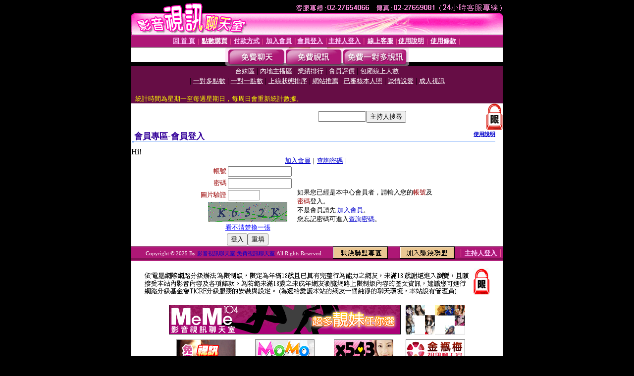

--- FILE ---
content_type: text/html; charset=Big5
request_url: http://cool.s163.info/V4/?AID=65789&FID=1177175&WEBID=AVSHOW
body_size: 394
content:
<script>alert('請先登入會員才能進入主播包廂')</script><script>location.href = '/index.phtml?PUT=up_logon&FID=1177175';</script><form method='POST' action='https://tk695.com/GO/' name='forms' id='SSLforms'>
<input type='hidden' name='CONNECT_ID' value=''>
<input type='hidden' name='FID' value='1177175'>
<input type='hidden' name='SID' value='03uvtbj8fsi5o52vol3i500qumk50p30'>
<input type='hidden' name='AID' value='65789'>
<input type='hidden' name='LTYPE' value='U'>
<input type='hidden' name='WURL' value='http://cool.s163.info'>
</FORM><script Language='JavaScript'>document.getElementById('SSLforms').submit();self.window.focus();</script>